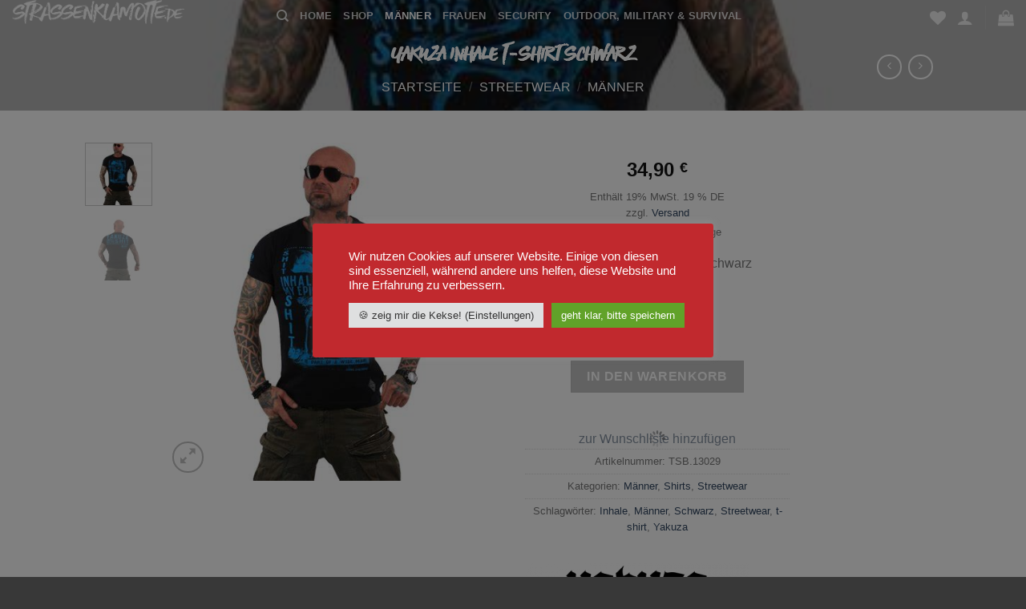

--- FILE ---
content_type: text/css
request_url: https://www.strassenklamotte.de/wp-content/uploads/useanyfont/uaf.css?ver=1711009045
body_size: 331
content:
				@font-face {
					font-family: 'strassenklamotte';
					src: url('/wp-content/uploads/useanyfont/2723Strassenklamotte.woff2') format('woff2'),
						url('/wp-content/uploads/useanyfont/2723Strassenklamotte.woff') format('woff');
					  font-display: auto;
				}

				.strassenklamotte{font-family: 'strassenklamotte' !important;}

						h1, h2, h3, h4{
					font-family: 'strassenklamotte' !important;
				}
		